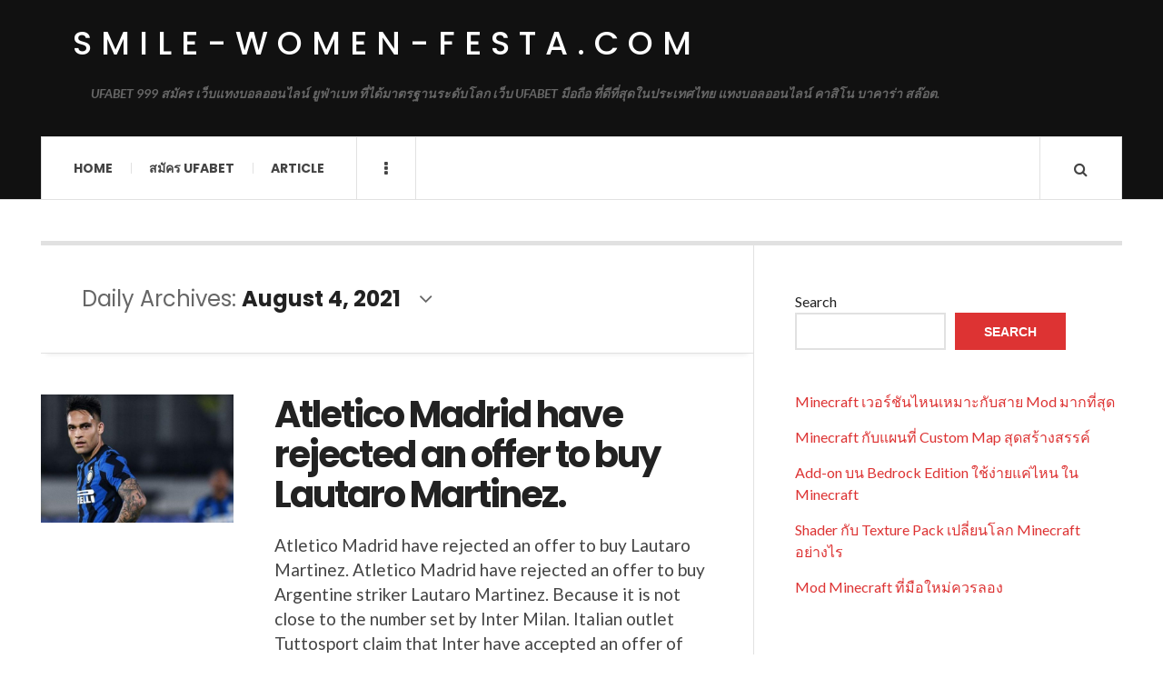

--- FILE ---
content_type: text/html; charset=UTF-8
request_url: https://smile-women-festa.com/2021/08/04/
body_size: 11501
content:

<!DOCTYPE html>
<html lang="en-US">
<head>
	<meta charset="UTF-8" />
	<meta name="viewport" content="width=device-width, initial-scale=1" />
    <link rel="pingback" href="https://smile-women-festa.com/xmlrpc.php" />
    <meta name='robots' content='noindex, follow' />

	<!-- This site is optimized with the Yoast SEO plugin v25.5 - https://yoast.com/wordpress/plugins/seo/ -->
	<title>August 4, 2021 - smile-women-festa.com</title>
	<meta property="og:locale" content="en_US" />
	<meta property="og:type" content="website" />
	<meta property="og:title" content="August 4, 2021 - smile-women-festa.com" />
	<meta property="og:url" content="https://smile-women-festa.com/2021/08/04/" />
	<meta property="og:site_name" content="smile-women-festa.com" />
	<meta name="twitter:card" content="summary_large_image" />
	<script type="application/ld+json" class="yoast-schema-graph">{"@context":"https://schema.org","@graph":[{"@type":"CollectionPage","@id":"https://smile-women-festa.com/2021/08/04/","url":"https://smile-women-festa.com/2021/08/04/","name":"August 4, 2021 - smile-women-festa.com","isPartOf":{"@id":"https://smile-women-festa.com/#website"},"primaryImageOfPage":{"@id":"https://smile-women-festa.com/2021/08/04/#primaryimage"},"image":{"@id":"https://smile-women-festa.com/2021/08/04/#primaryimage"},"thumbnailUrl":"https://smile-women-festa.com/wp-content/uploads/2021/08/medium_2021-05-15-29563677d8.jpg","breadcrumb":{"@id":"https://smile-women-festa.com/2021/08/04/#breadcrumb"},"inLanguage":"en-US"},{"@type":"ImageObject","inLanguage":"en-US","@id":"https://smile-women-festa.com/2021/08/04/#primaryimage","url":"https://smile-women-festa.com/wp-content/uploads/2021/08/medium_2021-05-15-29563677d8.jpg","contentUrl":"https://smile-women-festa.com/wp-content/uploads/2021/08/medium_2021-05-15-29563677d8.jpg","width":700,"height":450,"caption":"Atletico Madrid have rejected an offer to buy Lautaro Martinez."},{"@type":"BreadcrumbList","@id":"https://smile-women-festa.com/2021/08/04/#breadcrumb","itemListElement":[{"@type":"ListItem","position":1,"name":"Home","item":"https://smile-women-festa.com/"},{"@type":"ListItem","position":2,"name":"Archives for August 4, 2021"}]},{"@type":"WebSite","@id":"https://smile-women-festa.com/#website","url":"https://smile-women-festa.com/","name":"smile-women-festa.com","description":"UFABET 999 สมัคร เว็บแทงบอลออนไลน์ ยูฟ่าเบท ที่ได้มาตรฐานระดับโลก เว็บ UFABET มือถือ ที่ดีที่สุดในประเทศไทย แทงบอลออนไลน์ คาสิโน บาคาร่า สล๊อต.","potentialAction":[{"@type":"SearchAction","target":{"@type":"EntryPoint","urlTemplate":"https://smile-women-festa.com/?s={search_term_string}"},"query-input":{"@type":"PropertyValueSpecification","valueRequired":true,"valueName":"search_term_string"}}],"inLanguage":"en-US"}]}</script>
	<!-- / Yoast SEO plugin. -->


<link rel='dns-prefetch' href='//fonts.googleapis.com' />
<link rel="alternate" type="application/rss+xml" title="smile-women-festa.com &raquo; Feed" href="https://smile-women-festa.com/feed/" />
<link rel="alternate" type="application/rss+xml" title="smile-women-festa.com &raquo; Comments Feed" href="https://smile-women-festa.com/comments/feed/" />
<style id='wp-img-auto-sizes-contain-inline-css' type='text/css'>
img:is([sizes=auto i],[sizes^="auto," i]){contain-intrinsic-size:3000px 1500px}
/*# sourceURL=wp-img-auto-sizes-contain-inline-css */
</style>
<link rel='stylesheet' id='litespeed-cache-dummy-css' href='https://smile-women-festa.com/wp-content/plugins/litespeed-cache/assets/css/litespeed-dummy.css?ver=6.9' type='text/css' media='all' />
<style id='wp-emoji-styles-inline-css' type='text/css'>

	img.wp-smiley, img.emoji {
		display: inline !important;
		border: none !important;
		box-shadow: none !important;
		height: 1em !important;
		width: 1em !important;
		margin: 0 0.07em !important;
		vertical-align: -0.1em !important;
		background: none !important;
		padding: 0 !important;
	}
/*# sourceURL=wp-emoji-styles-inline-css */
</style>
<link rel='stylesheet' id='wp-block-library-css' href='https://smile-women-festa.com/wp-includes/css/dist/block-library/style.min.css?ver=6.9' type='text/css' media='all' />
<style id='wp-block-latest-comments-inline-css' type='text/css'>
ol.wp-block-latest-comments{box-sizing:border-box;margin-left:0}:where(.wp-block-latest-comments:not([style*=line-height] .wp-block-latest-comments__comment)){line-height:1.1}:where(.wp-block-latest-comments:not([style*=line-height] .wp-block-latest-comments__comment-excerpt p)){line-height:1.8}.has-dates :where(.wp-block-latest-comments:not([style*=line-height])),.has-excerpts :where(.wp-block-latest-comments:not([style*=line-height])){line-height:1.5}.wp-block-latest-comments .wp-block-latest-comments{padding-left:0}.wp-block-latest-comments__comment{list-style:none;margin-bottom:1em}.has-avatars .wp-block-latest-comments__comment{list-style:none;min-height:2.25em}.has-avatars .wp-block-latest-comments__comment .wp-block-latest-comments__comment-excerpt,.has-avatars .wp-block-latest-comments__comment .wp-block-latest-comments__comment-meta{margin-left:3.25em}.wp-block-latest-comments__comment-excerpt p{font-size:.875em;margin:.36em 0 1.4em}.wp-block-latest-comments__comment-date{display:block;font-size:.75em}.wp-block-latest-comments .avatar,.wp-block-latest-comments__comment-avatar{border-radius:1.5em;display:block;float:left;height:2.5em;margin-right:.75em;width:2.5em}.wp-block-latest-comments[class*=-font-size] a,.wp-block-latest-comments[style*=font-size] a{font-size:inherit}
/*# sourceURL=https://smile-women-festa.com/wp-includes/blocks/latest-comments/style.min.css */
</style>
<style id='wp-block-latest-posts-inline-css' type='text/css'>
.wp-block-latest-posts{box-sizing:border-box}.wp-block-latest-posts.alignleft{margin-right:2em}.wp-block-latest-posts.alignright{margin-left:2em}.wp-block-latest-posts.wp-block-latest-posts__list{list-style:none}.wp-block-latest-posts.wp-block-latest-posts__list li{clear:both;overflow-wrap:break-word}.wp-block-latest-posts.is-grid{display:flex;flex-wrap:wrap}.wp-block-latest-posts.is-grid li{margin:0 1.25em 1.25em 0;width:100%}@media (min-width:600px){.wp-block-latest-posts.columns-2 li{width:calc(50% - .625em)}.wp-block-latest-posts.columns-2 li:nth-child(2n){margin-right:0}.wp-block-latest-posts.columns-3 li{width:calc(33.33333% - .83333em)}.wp-block-latest-posts.columns-3 li:nth-child(3n){margin-right:0}.wp-block-latest-posts.columns-4 li{width:calc(25% - .9375em)}.wp-block-latest-posts.columns-4 li:nth-child(4n){margin-right:0}.wp-block-latest-posts.columns-5 li{width:calc(20% - 1em)}.wp-block-latest-posts.columns-5 li:nth-child(5n){margin-right:0}.wp-block-latest-posts.columns-6 li{width:calc(16.66667% - 1.04167em)}.wp-block-latest-posts.columns-6 li:nth-child(6n){margin-right:0}}:root :where(.wp-block-latest-posts.is-grid){padding:0}:root :where(.wp-block-latest-posts.wp-block-latest-posts__list){padding-left:0}.wp-block-latest-posts__post-author,.wp-block-latest-posts__post-date{display:block;font-size:.8125em}.wp-block-latest-posts__post-excerpt,.wp-block-latest-posts__post-full-content{margin-bottom:1em;margin-top:.5em}.wp-block-latest-posts__featured-image a{display:inline-block}.wp-block-latest-posts__featured-image img{height:auto;max-width:100%;width:auto}.wp-block-latest-posts__featured-image.alignleft{float:left;margin-right:1em}.wp-block-latest-posts__featured-image.alignright{float:right;margin-left:1em}.wp-block-latest-posts__featured-image.aligncenter{margin-bottom:1em;text-align:center}
/*# sourceURL=https://smile-women-festa.com/wp-includes/blocks/latest-posts/style.min.css */
</style>
<style id='wp-block-search-inline-css' type='text/css'>
.wp-block-search__button{margin-left:10px;word-break:normal}.wp-block-search__button.has-icon{line-height:0}.wp-block-search__button svg{height:1.25em;min-height:24px;min-width:24px;width:1.25em;fill:currentColor;vertical-align:text-bottom}:where(.wp-block-search__button){border:1px solid #ccc;padding:6px 10px}.wp-block-search__inside-wrapper{display:flex;flex:auto;flex-wrap:nowrap;max-width:100%}.wp-block-search__label{width:100%}.wp-block-search.wp-block-search__button-only .wp-block-search__button{box-sizing:border-box;display:flex;flex-shrink:0;justify-content:center;margin-left:0;max-width:100%}.wp-block-search.wp-block-search__button-only .wp-block-search__inside-wrapper{min-width:0!important;transition-property:width}.wp-block-search.wp-block-search__button-only .wp-block-search__input{flex-basis:100%;transition-duration:.3s}.wp-block-search.wp-block-search__button-only.wp-block-search__searchfield-hidden,.wp-block-search.wp-block-search__button-only.wp-block-search__searchfield-hidden .wp-block-search__inside-wrapper{overflow:hidden}.wp-block-search.wp-block-search__button-only.wp-block-search__searchfield-hidden .wp-block-search__input{border-left-width:0!important;border-right-width:0!important;flex-basis:0;flex-grow:0;margin:0;min-width:0!important;padding-left:0!important;padding-right:0!important;width:0!important}:where(.wp-block-search__input){appearance:none;border:1px solid #949494;flex-grow:1;font-family:inherit;font-size:inherit;font-style:inherit;font-weight:inherit;letter-spacing:inherit;line-height:inherit;margin-left:0;margin-right:0;min-width:3rem;padding:8px;text-decoration:unset!important;text-transform:inherit}:where(.wp-block-search__button-inside .wp-block-search__inside-wrapper){background-color:#fff;border:1px solid #949494;box-sizing:border-box;padding:4px}:where(.wp-block-search__button-inside .wp-block-search__inside-wrapper) .wp-block-search__input{border:none;border-radius:0;padding:0 4px}:where(.wp-block-search__button-inside .wp-block-search__inside-wrapper) .wp-block-search__input:focus{outline:none}:where(.wp-block-search__button-inside .wp-block-search__inside-wrapper) :where(.wp-block-search__button){padding:4px 8px}.wp-block-search.aligncenter .wp-block-search__inside-wrapper{margin:auto}.wp-block[data-align=right] .wp-block-search.wp-block-search__button-only .wp-block-search__inside-wrapper{float:right}
/*# sourceURL=https://smile-women-festa.com/wp-includes/blocks/search/style.min.css */
</style>
<style id='wp-block-tag-cloud-inline-css' type='text/css'>
.wp-block-tag-cloud{box-sizing:border-box}.wp-block-tag-cloud.aligncenter{justify-content:center;text-align:center}.wp-block-tag-cloud a{display:inline-block;margin-right:5px}.wp-block-tag-cloud span{display:inline-block;margin-left:5px;text-decoration:none}:root :where(.wp-block-tag-cloud.is-style-outline){display:flex;flex-wrap:wrap;gap:1ch}:root :where(.wp-block-tag-cloud.is-style-outline a){border:1px solid;font-size:unset!important;margin-right:0;padding:1ch 2ch;text-decoration:none!important}
/*# sourceURL=https://smile-women-festa.com/wp-includes/blocks/tag-cloud/style.min.css */
</style>
<style id='wp-block-group-inline-css' type='text/css'>
.wp-block-group{box-sizing:border-box}:where(.wp-block-group.wp-block-group-is-layout-constrained){position:relative}
/*# sourceURL=https://smile-women-festa.com/wp-includes/blocks/group/style.min.css */
</style>
<style id='wp-block-paragraph-inline-css' type='text/css'>
.is-small-text{font-size:.875em}.is-regular-text{font-size:1em}.is-large-text{font-size:2.25em}.is-larger-text{font-size:3em}.has-drop-cap:not(:focus):first-letter{float:left;font-size:8.4em;font-style:normal;font-weight:100;line-height:.68;margin:.05em .1em 0 0;text-transform:uppercase}body.rtl .has-drop-cap:not(:focus):first-letter{float:none;margin-left:.1em}p.has-drop-cap.has-background{overflow:hidden}:root :where(p.has-background){padding:1.25em 2.375em}:where(p.has-text-color:not(.has-link-color)) a{color:inherit}p.has-text-align-left[style*="writing-mode:vertical-lr"],p.has-text-align-right[style*="writing-mode:vertical-rl"]{rotate:180deg}
/*# sourceURL=https://smile-women-festa.com/wp-includes/blocks/paragraph/style.min.css */
</style>
<style id='global-styles-inline-css' type='text/css'>
:root{--wp--preset--aspect-ratio--square: 1;--wp--preset--aspect-ratio--4-3: 4/3;--wp--preset--aspect-ratio--3-4: 3/4;--wp--preset--aspect-ratio--3-2: 3/2;--wp--preset--aspect-ratio--2-3: 2/3;--wp--preset--aspect-ratio--16-9: 16/9;--wp--preset--aspect-ratio--9-16: 9/16;--wp--preset--color--black: #000000;--wp--preset--color--cyan-bluish-gray: #abb8c3;--wp--preset--color--white: #ffffff;--wp--preset--color--pale-pink: #f78da7;--wp--preset--color--vivid-red: #cf2e2e;--wp--preset--color--luminous-vivid-orange: #ff6900;--wp--preset--color--luminous-vivid-amber: #fcb900;--wp--preset--color--light-green-cyan: #7bdcb5;--wp--preset--color--vivid-green-cyan: #00d084;--wp--preset--color--pale-cyan-blue: #8ed1fc;--wp--preset--color--vivid-cyan-blue: #0693e3;--wp--preset--color--vivid-purple: #9b51e0;--wp--preset--gradient--vivid-cyan-blue-to-vivid-purple: linear-gradient(135deg,rgb(6,147,227) 0%,rgb(155,81,224) 100%);--wp--preset--gradient--light-green-cyan-to-vivid-green-cyan: linear-gradient(135deg,rgb(122,220,180) 0%,rgb(0,208,130) 100%);--wp--preset--gradient--luminous-vivid-amber-to-luminous-vivid-orange: linear-gradient(135deg,rgb(252,185,0) 0%,rgb(255,105,0) 100%);--wp--preset--gradient--luminous-vivid-orange-to-vivid-red: linear-gradient(135deg,rgb(255,105,0) 0%,rgb(207,46,46) 100%);--wp--preset--gradient--very-light-gray-to-cyan-bluish-gray: linear-gradient(135deg,rgb(238,238,238) 0%,rgb(169,184,195) 100%);--wp--preset--gradient--cool-to-warm-spectrum: linear-gradient(135deg,rgb(74,234,220) 0%,rgb(151,120,209) 20%,rgb(207,42,186) 40%,rgb(238,44,130) 60%,rgb(251,105,98) 80%,rgb(254,248,76) 100%);--wp--preset--gradient--blush-light-purple: linear-gradient(135deg,rgb(255,206,236) 0%,rgb(152,150,240) 100%);--wp--preset--gradient--blush-bordeaux: linear-gradient(135deg,rgb(254,205,165) 0%,rgb(254,45,45) 50%,rgb(107,0,62) 100%);--wp--preset--gradient--luminous-dusk: linear-gradient(135deg,rgb(255,203,112) 0%,rgb(199,81,192) 50%,rgb(65,88,208) 100%);--wp--preset--gradient--pale-ocean: linear-gradient(135deg,rgb(255,245,203) 0%,rgb(182,227,212) 50%,rgb(51,167,181) 100%);--wp--preset--gradient--electric-grass: linear-gradient(135deg,rgb(202,248,128) 0%,rgb(113,206,126) 100%);--wp--preset--gradient--midnight: linear-gradient(135deg,rgb(2,3,129) 0%,rgb(40,116,252) 100%);--wp--preset--font-size--small: 13px;--wp--preset--font-size--medium: 20px;--wp--preset--font-size--large: 36px;--wp--preset--font-size--x-large: 42px;--wp--preset--spacing--20: 0.44rem;--wp--preset--spacing--30: 0.67rem;--wp--preset--spacing--40: 1rem;--wp--preset--spacing--50: 1.5rem;--wp--preset--spacing--60: 2.25rem;--wp--preset--spacing--70: 3.38rem;--wp--preset--spacing--80: 5.06rem;--wp--preset--shadow--natural: 6px 6px 9px rgba(0, 0, 0, 0.2);--wp--preset--shadow--deep: 12px 12px 50px rgba(0, 0, 0, 0.4);--wp--preset--shadow--sharp: 6px 6px 0px rgba(0, 0, 0, 0.2);--wp--preset--shadow--outlined: 6px 6px 0px -3px rgb(255, 255, 255), 6px 6px rgb(0, 0, 0);--wp--preset--shadow--crisp: 6px 6px 0px rgb(0, 0, 0);}:where(.is-layout-flex){gap: 0.5em;}:where(.is-layout-grid){gap: 0.5em;}body .is-layout-flex{display: flex;}.is-layout-flex{flex-wrap: wrap;align-items: center;}.is-layout-flex > :is(*, div){margin: 0;}body .is-layout-grid{display: grid;}.is-layout-grid > :is(*, div){margin: 0;}:where(.wp-block-columns.is-layout-flex){gap: 2em;}:where(.wp-block-columns.is-layout-grid){gap: 2em;}:where(.wp-block-post-template.is-layout-flex){gap: 1.25em;}:where(.wp-block-post-template.is-layout-grid){gap: 1.25em;}.has-black-color{color: var(--wp--preset--color--black) !important;}.has-cyan-bluish-gray-color{color: var(--wp--preset--color--cyan-bluish-gray) !important;}.has-white-color{color: var(--wp--preset--color--white) !important;}.has-pale-pink-color{color: var(--wp--preset--color--pale-pink) !important;}.has-vivid-red-color{color: var(--wp--preset--color--vivid-red) !important;}.has-luminous-vivid-orange-color{color: var(--wp--preset--color--luminous-vivid-orange) !important;}.has-luminous-vivid-amber-color{color: var(--wp--preset--color--luminous-vivid-amber) !important;}.has-light-green-cyan-color{color: var(--wp--preset--color--light-green-cyan) !important;}.has-vivid-green-cyan-color{color: var(--wp--preset--color--vivid-green-cyan) !important;}.has-pale-cyan-blue-color{color: var(--wp--preset--color--pale-cyan-blue) !important;}.has-vivid-cyan-blue-color{color: var(--wp--preset--color--vivid-cyan-blue) !important;}.has-vivid-purple-color{color: var(--wp--preset--color--vivid-purple) !important;}.has-black-background-color{background-color: var(--wp--preset--color--black) !important;}.has-cyan-bluish-gray-background-color{background-color: var(--wp--preset--color--cyan-bluish-gray) !important;}.has-white-background-color{background-color: var(--wp--preset--color--white) !important;}.has-pale-pink-background-color{background-color: var(--wp--preset--color--pale-pink) !important;}.has-vivid-red-background-color{background-color: var(--wp--preset--color--vivid-red) !important;}.has-luminous-vivid-orange-background-color{background-color: var(--wp--preset--color--luminous-vivid-orange) !important;}.has-luminous-vivid-amber-background-color{background-color: var(--wp--preset--color--luminous-vivid-amber) !important;}.has-light-green-cyan-background-color{background-color: var(--wp--preset--color--light-green-cyan) !important;}.has-vivid-green-cyan-background-color{background-color: var(--wp--preset--color--vivid-green-cyan) !important;}.has-pale-cyan-blue-background-color{background-color: var(--wp--preset--color--pale-cyan-blue) !important;}.has-vivid-cyan-blue-background-color{background-color: var(--wp--preset--color--vivid-cyan-blue) !important;}.has-vivid-purple-background-color{background-color: var(--wp--preset--color--vivid-purple) !important;}.has-black-border-color{border-color: var(--wp--preset--color--black) !important;}.has-cyan-bluish-gray-border-color{border-color: var(--wp--preset--color--cyan-bluish-gray) !important;}.has-white-border-color{border-color: var(--wp--preset--color--white) !important;}.has-pale-pink-border-color{border-color: var(--wp--preset--color--pale-pink) !important;}.has-vivid-red-border-color{border-color: var(--wp--preset--color--vivid-red) !important;}.has-luminous-vivid-orange-border-color{border-color: var(--wp--preset--color--luminous-vivid-orange) !important;}.has-luminous-vivid-amber-border-color{border-color: var(--wp--preset--color--luminous-vivid-amber) !important;}.has-light-green-cyan-border-color{border-color: var(--wp--preset--color--light-green-cyan) !important;}.has-vivid-green-cyan-border-color{border-color: var(--wp--preset--color--vivid-green-cyan) !important;}.has-pale-cyan-blue-border-color{border-color: var(--wp--preset--color--pale-cyan-blue) !important;}.has-vivid-cyan-blue-border-color{border-color: var(--wp--preset--color--vivid-cyan-blue) !important;}.has-vivid-purple-border-color{border-color: var(--wp--preset--color--vivid-purple) !important;}.has-vivid-cyan-blue-to-vivid-purple-gradient-background{background: var(--wp--preset--gradient--vivid-cyan-blue-to-vivid-purple) !important;}.has-light-green-cyan-to-vivid-green-cyan-gradient-background{background: var(--wp--preset--gradient--light-green-cyan-to-vivid-green-cyan) !important;}.has-luminous-vivid-amber-to-luminous-vivid-orange-gradient-background{background: var(--wp--preset--gradient--luminous-vivid-amber-to-luminous-vivid-orange) !important;}.has-luminous-vivid-orange-to-vivid-red-gradient-background{background: var(--wp--preset--gradient--luminous-vivid-orange-to-vivid-red) !important;}.has-very-light-gray-to-cyan-bluish-gray-gradient-background{background: var(--wp--preset--gradient--very-light-gray-to-cyan-bluish-gray) !important;}.has-cool-to-warm-spectrum-gradient-background{background: var(--wp--preset--gradient--cool-to-warm-spectrum) !important;}.has-blush-light-purple-gradient-background{background: var(--wp--preset--gradient--blush-light-purple) !important;}.has-blush-bordeaux-gradient-background{background: var(--wp--preset--gradient--blush-bordeaux) !important;}.has-luminous-dusk-gradient-background{background: var(--wp--preset--gradient--luminous-dusk) !important;}.has-pale-ocean-gradient-background{background: var(--wp--preset--gradient--pale-ocean) !important;}.has-electric-grass-gradient-background{background: var(--wp--preset--gradient--electric-grass) !important;}.has-midnight-gradient-background{background: var(--wp--preset--gradient--midnight) !important;}.has-small-font-size{font-size: var(--wp--preset--font-size--small) !important;}.has-medium-font-size{font-size: var(--wp--preset--font-size--medium) !important;}.has-large-font-size{font-size: var(--wp--preset--font-size--large) !important;}.has-x-large-font-size{font-size: var(--wp--preset--font-size--x-large) !important;}
/*# sourceURL=global-styles-inline-css */
</style>

<style id='classic-theme-styles-inline-css' type='text/css'>
/*! This file is auto-generated */
.wp-block-button__link{color:#fff;background-color:#32373c;border-radius:9999px;box-shadow:none;text-decoration:none;padding:calc(.667em + 2px) calc(1.333em + 2px);font-size:1.125em}.wp-block-file__button{background:#32373c;color:#fff;text-decoration:none}
/*# sourceURL=/wp-includes/css/classic-themes.min.css */
</style>
<link rel='stylesheet' id='ac_style-css' href='https://smile-women-festa.com/wp-content/themes/justwrite/style.css?ver=2.0.3.6' type='text/css' media='all' />
<link rel='stylesheet' id='ac_icons-css' href='https://smile-women-festa.com/wp-content/themes/justwrite/assets/icons/css/font-awesome.min.css?ver=4.7.0' type='text/css' media='all' />
<link rel='stylesheet' id='ac_webfonts_style5-css' href='//fonts.googleapis.com/css?family=Poppins%3A400%2C500%2C700%7CLato%3A400%2C700%2C900%2C400italic%2C700italic' type='text/css' media='all' />
<link rel='stylesheet' id='ac_webfonts_selected-style5-css' href='https://smile-women-festa.com/wp-content/themes/justwrite/assets/css/font-style5.css' type='text/css' media='all' />
<script type="text/javascript" src="https://smile-women-festa.com/wp-includes/js/jquery/jquery.min.js?ver=3.7.1" id="jquery-core-js"></script>
<script type="text/javascript" src="https://smile-women-festa.com/wp-includes/js/jquery/jquery-migrate.min.js?ver=3.4.1" id="jquery-migrate-js"></script>
<script type="text/javascript" src="https://smile-women-festa.com/wp-content/themes/justwrite/assets/js/html5.js?ver=3.7.0" id="ac_js_html5-js"></script>
<link rel="https://api.w.org/" href="https://smile-women-festa.com/wp-json/" /><link rel="EditURI" type="application/rsd+xml" title="RSD" href="https://smile-women-festa.com/xmlrpc.php?rsd" />
<meta name="generator" content="WordPress 6.9" />
      <!-- Customizer - Saved Styles-->
      <style type="text/css">
						
			</style><!-- END Customizer - Saved Styles -->
	</head>

<body class="archive date wp-theme-justwrite">

<header id="main-header" class="header-wrap">

<div class="wrap">

	<div class="top logo-text clearfix">
    
    	<div class="logo logo-text">
        	<a href="https://smile-women-festa.com" title="smile-women-festa.com" class="logo-contents logo-text">smile-women-festa.com</a>
                        <h2 class="description">UFABET 999 สมัคร เว็บแทงบอลออนไลน์ ยูฟ่าเบท ที่ได้มาตรฐานระดับโลก เว็บ UFABET มือถือ ที่ดีที่สุดในประเทศไทย แทงบอลออนไลน์ คาสิโน บาคาร่า สล๊อต.</h2>
                    </div><!-- END .logo -->
        
                
    </div><!-- END .top -->
    
    
    <nav class="menu-wrap" role="navigation">
		<ul class="menu-main mobile-menu superfish"><li id="menu-item-11" class="menu-item menu-item-type-custom menu-item-object-custom menu-item-home menu-item-11"><a href="https://smile-women-festa.com">Home</a></li>
<li id="menu-item-12" class="menu-item menu-item-type-custom menu-item-object-custom menu-item-12"><a href="https://ufabet999.com">สมัคร ufabet</a></li>
<li id="menu-item-14" class="menu-item menu-item-type-taxonomy menu-item-object-category menu-item-14"><a href="https://smile-women-festa.com/category/article/">Article</a></li>
</ul>        
        <a href="#" class="mobile-menu-button"><i class="fa fa-navicon"></i> </a>
                        <a href="#" class="browse-more" id="browse-more"><i class="fa fa-ellipsis-v"></i> </a>
                        <a href="#" class="search-button"><i class="fa fa-search"></i> </a>
        <ul class="header-social-icons clearfix"><li><a href="https://smile-women-festa.com/feed/" class="social-btn right rss"><i class="fa fa-rss"></i> </a></li></ul><!-- END .header-social-icons -->        
        
        
        <div class="search-wrap nobs">
        	<form role="search" id="header-search" method="get" class="search-form" action="https://smile-women-festa.com/">
            	<input type="submit" class="search-submit" value="Search" />
            	<div class="field-wrap">
					<input type="search" class="search-field" placeholder="type your keywords ..." value="" name="s" title="Search for:" />
				</div>
			</form>
        </div><!-- END .search-wrap -->
        
    </nav><!-- END .menu-wrap -->
    
        
</div><!-- END .wrap -->
</header><!-- END .header-wrap -->


<div class="wrap" id="content-wrap">


<section class="container main-section clearfix">
	
    
<section class="mini-sidebar">
		<header class="browse-by-wrap clearfix">
    	<h2 class="browse-by-title">Browse By</h2>
        <a href="#" class="close-browse-by"><i class="fa fa-times"></i></a>
    </header><!-- END .browse-by -->
    
        
             
	<aside class="side-box">
		<h3 class="sidebar-heading">Archives</h3>
		<nav class="sb-content clearfix">
			<ul class="normal-list">
					<li><a href='https://smile-women-festa.com/2026/01/'>January 2026</a></li>
	<li><a href='https://smile-women-festa.com/2025/12/'>December 2025</a></li>
	<li><a href='https://smile-women-festa.com/2025/11/'>November 2025</a></li>
	<li><a href='https://smile-women-festa.com/2025/10/'>October 2025</a></li>
	<li><a href='https://smile-women-festa.com/2025/09/'>September 2025</a></li>
	<li><a href='https://smile-women-festa.com/2025/08/'>August 2025</a></li>
	<li><a href='https://smile-women-festa.com/2025/07/'>July 2025</a></li>
	<li><a href='https://smile-women-festa.com/2025/05/'>May 2025</a></li>
	<li><a href='https://smile-women-festa.com/2025/03/'>March 2025</a></li>
	<li><a href='https://smile-women-festa.com/2025/01/'>January 2025</a></li>
	<li><a href='https://smile-women-festa.com/2024/12/'>December 2024</a></li>
	<li><a href='https://smile-women-festa.com/2024/11/'>November 2024</a></li>
			</ul>
		</nav><!-- END .sb-content -->
	</aside><!-- END .sidebox -->
    
    <div class="side-box larger">
    		<h3 class="sidebar-heading">Calendar</h3>
            <div class="sb-content clearfix">
            	<table id="wp-calendar" class="wp-calendar-table">
	<caption>August 2021</caption>
	<thead>
	<tr>
		<th scope="col" aria-label="Monday">M</th>
		<th scope="col" aria-label="Tuesday">T</th>
		<th scope="col" aria-label="Wednesday">W</th>
		<th scope="col" aria-label="Thursday">T</th>
		<th scope="col" aria-label="Friday">F</th>
		<th scope="col" aria-label="Saturday">S</th>
		<th scope="col" aria-label="Sunday">S</th>
	</tr>
	</thead>
	<tbody>
	<tr>
		<td colspan="6" class="pad">&nbsp;</td><td>1</td>
	</tr>
	<tr>
		<td>2</td><td><a href="https://smile-women-festa.com/2021/08/03/" aria-label="Posts published on August 3, 2021">3</a></td><td><a href="https://smile-women-festa.com/2021/08/04/" aria-label="Posts published on August 4, 2021">4</a></td><td><a href="https://smile-women-festa.com/2021/08/05/" aria-label="Posts published on August 5, 2021">5</a></td><td><a href="https://smile-women-festa.com/2021/08/06/" aria-label="Posts published on August 6, 2021">6</a></td><td><a href="https://smile-women-festa.com/2021/08/07/" aria-label="Posts published on August 7, 2021">7</a></td><td><a href="https://smile-women-festa.com/2021/08/08/" aria-label="Posts published on August 8, 2021">8</a></td>
	</tr>
	<tr>
		<td><a href="https://smile-women-festa.com/2021/08/09/" aria-label="Posts published on August 9, 2021">9</a></td><td><a href="https://smile-women-festa.com/2021/08/10/" aria-label="Posts published on August 10, 2021">10</a></td><td><a href="https://smile-women-festa.com/2021/08/11/" aria-label="Posts published on August 11, 2021">11</a></td><td><a href="https://smile-women-festa.com/2021/08/12/" aria-label="Posts published on August 12, 2021">12</a></td><td><a href="https://smile-women-festa.com/2021/08/13/" aria-label="Posts published on August 13, 2021">13</a></td><td><a href="https://smile-women-festa.com/2021/08/14/" aria-label="Posts published on August 14, 2021">14</a></td><td><a href="https://smile-women-festa.com/2021/08/15/" aria-label="Posts published on August 15, 2021">15</a></td>
	</tr>
	<tr>
		<td><a href="https://smile-women-festa.com/2021/08/16/" aria-label="Posts published on August 16, 2021">16</a></td><td><a href="https://smile-women-festa.com/2021/08/17/" aria-label="Posts published on August 17, 2021">17</a></td><td><a href="https://smile-women-festa.com/2021/08/18/" aria-label="Posts published on August 18, 2021">18</a></td><td><a href="https://smile-women-festa.com/2021/08/19/" aria-label="Posts published on August 19, 2021">19</a></td><td><a href="https://smile-women-festa.com/2021/08/20/" aria-label="Posts published on August 20, 2021">20</a></td><td><a href="https://smile-women-festa.com/2021/08/21/" aria-label="Posts published on August 21, 2021">21</a></td><td>22</td>
	</tr>
	<tr>
		<td>23</td><td>24</td><td>25</td><td>26</td><td>27</td><td>28</td><td>29</td>
	</tr>
	<tr>
		<td>30</td><td>31</td>
		<td class="pad" colspan="5">&nbsp;</td>
	</tr>
	</tbody>
	</table><nav aria-label="Previous and next months" class="wp-calendar-nav">
		<span class="wp-calendar-nav-prev">&nbsp;</span>
		<span class="pad">&nbsp;</span>
		<span class="wp-calendar-nav-next"><a href="https://smile-women-festa.com/2021/09/">Sep &raquo;</a></span>
	</nav>		</div><!-- END .sb-content -->
	</div><!-- END .sidebox -->
    
    <div class="wrap-over-1600">
    	<!-- 
        	 If you want to add something in this sidebar please place your code bellow. 
        	 It will show up only when your screen resolution is above 1600 pixels.	
		-->
		
                
    </div><!-- END .wrap-over-1600 -->
    </section><!-- END .mini-sidebar -->

<div class="mini-sidebar-bg"></div>
    
    <div class="wrap-template-1 clearfix">
    
    <section class="content-wrap with-title" role="main">
    	    
    	<header class="main-page-title">
        	<h1 class="page-title">
            Daily Archives: <span>August 4, 2021</span><i class="fa fa-angle-down"></i> 			</h1>
        </header>
    
    	<div class="posts-wrap clearfix">
        
        
<article id="post-37" class="post-template-1 clearfix post-37 post type-post status-publish format-standard has-post-thumbnail hentry category-sportnews-and-football tag-arsenal tag-atletico-madrid tag-atletico-madrid-have-rejected-an-offer-to-buy-lautaro-martinez tag-barcelona tag-betting tag-chelsea tag-euro2020 tag-football tag-liverpool tag-manchester-city tag-manchester-united tag-news tag-olympics tag-olympics-2021 tag-premier-league tag-real-madrid tag-soccer tag-sportnews tag-sportonline">
		<figure class="post-thumbnail">
    	<img width="600" height="400" src="https://smile-women-festa.com/wp-content/uploads/2021/08/medium_2021-05-15-29563677d8-600x400.jpg" class="attachment-ac-post-thumbnail size-ac-post-thumbnail wp-post-image" alt="Atletico Madrid have rejected an offer to buy Lautaro Martinez." decoding="async" fetchpriority="high" srcset="https://smile-women-festa.com/wp-content/uploads/2021/08/medium_2021-05-15-29563677d8-600x400.jpg 600w, https://smile-women-festa.com/wp-content/uploads/2021/08/medium_2021-05-15-29563677d8-210x140.jpg 210w" sizes="(max-width: 600px) 100vw, 600px" />	</figure>
    	<div class="post-content">
    	<h2 class="title"><a href="https://smile-women-festa.com/sportnews-and-football/atletico-madrid-have-rejected-an-offer-to-buy-lautaro-martinez/" rel="bookmark">Atletico Madrid have rejected an offer to buy Lautaro Martinez.</a></h2>		<p>Atletico Madrid have rejected an offer to buy Lautaro Martinez. Atletico Madrid have rejected an offer to buy Argentine striker Lautaro Martinez. Because it is not close to the number set by Inter Milan. Italian outlet Tuttosport claim that Inter have accepted an offer of €50</p>
        <footer class="details">
        	<span class="post-small-button left p-read-more" id="share-37-rm">
            	<a href="https://smile-women-festa.com/sportnews-and-football/atletico-madrid-have-rejected-an-offer-to-buy-lautaro-martinez/" rel="nofollow" title="Read More..."><i class="fa fa-ellipsis-h fa-lg"></i></a>
			</span>
                        <time class="detail left index-post-date" datetime="2021-08-04">Aug 04, 2021</time>
			<span class="detail left index-post-author"><em>by</em> <a href="https://smile-women-festa.com/author/admin/" title="Posts by admin" rel="author">admin</a></span>
			<span class="detail left index-post-category"><em>in</em> <a href="https://smile-women-festa.com/category/sportnews-and-football/" title="View all posts in Sportnews and Football" >Sportnews and Football</a> </span>		</footer><!-- END .details -->
	</div><!-- END .post-content -->
</article><!-- END #post-37 .post-template-1 -->
        
        </div><!-- END .posts-wrap -->
        
                
    </section><!-- END .content-wrap -->
    
    
<section class="sidebar clearfix">
	<aside id="block-2" class="side-box clearfix widget widget_block widget_search"><div class="sb-content clearfix"><form role="search" method="get" action="https://smile-women-festa.com/" class="wp-block-search__button-outside wp-block-search__text-button wp-block-search"    ><label class="wp-block-search__label" for="wp-block-search__input-1" >Search</label><div class="wp-block-search__inside-wrapper" ><input class="wp-block-search__input" id="wp-block-search__input-1" placeholder="" value="" type="search" name="s" required /><button aria-label="Search" class="wp-block-search__button wp-element-button" type="submit" >Search</button></div></form></div></aside><!-- END .sidebox .widget --><aside id="block-3" class="side-box clearfix widget widget_block"><div class="sb-content clearfix">
<div class="wp-block-group"><div class="wp-block-group__inner-container is-layout-flow wp-block-group-is-layout-flow"><ul class="wp-block-latest-posts__list wp-block-latest-posts"><li><a class="wp-block-latest-posts__post-title" href="https://smile-women-festa.com/sport-game/minecraft-%e0%b9%80%e0%b8%a7%e0%b8%ad%e0%b8%a3%e0%b9%8c%e0%b8%8a%e0%b8%b1%e0%b8%99%e0%b9%84%e0%b8%ab%e0%b8%99%e0%b9%80%e0%b8%ab%e0%b8%a1%e0%b8%b2%e0%b8%b0%e0%b8%81%e0%b8%b1%e0%b8%9a%e0%b8%aa%e0%b8%b2/">Minecraft เวอร์ชันไหนเหมาะกับสาย Mod มากที่สุด</a></li>
<li><a class="wp-block-latest-posts__post-title" href="https://smile-women-festa.com/sport-game/minecraft-%e0%b8%81%e0%b8%b1%e0%b8%9a%e0%b9%81%e0%b8%9c%e0%b8%99%e0%b8%97%e0%b8%b5%e0%b9%88-custom-map-%e0%b8%aa%e0%b8%b8%e0%b8%94%e0%b8%aa%e0%b8%a3%e0%b9%89%e0%b8%b2%e0%b8%87%e0%b8%aa%e0%b8%a3/">Minecraft กับแผนที่ Custom Map สุดสร้างสรรค์</a></li>
<li><a class="wp-block-latest-posts__post-title" href="https://smile-women-festa.com/sport-game/add-on-%e0%b8%9a%e0%b8%99-bedrock-edition-%e0%b9%83%e0%b8%8a%e0%b9%89%e0%b8%87%e0%b9%88%e0%b8%b2%e0%b8%a2%e0%b9%81%e0%b8%84%e0%b9%88%e0%b9%84%e0%b8%ab%e0%b8%99-%e0%b9%83%e0%b8%99-minecraft/">Add-on บน Bedrock Edition ใช้ง่ายแค่ไหน ใน Minecraft</a></li>
<li><a class="wp-block-latest-posts__post-title" href="https://smile-women-festa.com/sport-game/shader-%e0%b8%81%e0%b8%b1%e0%b8%9a-texture-pack-%e0%b9%80%e0%b8%9b%e0%b8%a5%e0%b8%b5%e0%b9%88%e0%b8%a2%e0%b8%99%e0%b9%82%e0%b8%a5%e0%b8%81-minecraft-%e0%b8%ad%e0%b8%a2%e0%b9%88%e0%b8%b2%e0%b8%87/">Shader กับ Texture Pack เปลี่ยนโลก Minecraft อย่างไร</a></li>
<li><a class="wp-block-latest-posts__post-title" href="https://smile-women-festa.com/sport-game/mod-minecraft-%e0%b8%97%e0%b8%b5%e0%b9%88%e0%b8%a1%e0%b8%b7%e0%b8%ad%e0%b9%83%e0%b8%ab%e0%b8%a1%e0%b9%88%e0%b8%84%e0%b8%a7%e0%b8%a3%e0%b8%a5%e0%b8%ad%e0%b8%87/">Mod Minecraft ที่มือใหม่ควรลอง</a></li>
</ul></div></div>
</div></aside><!-- END .sidebox .widget --><aside id="block-4" class="side-box clearfix widget widget_block"><div class="sb-content clearfix">
<div class="wp-block-group"><div class="wp-block-group__inner-container is-layout-flow wp-block-group-is-layout-flow"><div class="no-comments wp-block-latest-comments">No comments to show.</div></div></div>
</div></aside><!-- END .sidebox .widget --><aside id="block-7" class="side-box clearfix widget widget_block widget_tag_cloud"><div class="sb-content clearfix"><p class="wp-block-tag-cloud"><a href="https://smile-women-festa.com/tag/aloe-vera/" class="tag-cloud-link tag-link-176 tag-link-position-1" style="font-size: 8pt;" aria-label="aloe vera (2 items)">aloe vera</a>
<a href="https://smile-women-festa.com/tag/anfield/" class="tag-cloud-link tag-link-306 tag-link-position-2" style="font-size: 8pt;" aria-label="Anfield (2 items)">Anfield</a>
<a href="https://smile-women-festa.com/tag/arsenal/" class="tag-cloud-link tag-link-19 tag-link-position-3" style="font-size: 21.236363636364pt;" aria-label="Arsenal (32 items)">Arsenal</a>
<a href="https://smile-women-festa.com/tag/aston-villa/" class="tag-cloud-link tag-link-27 tag-link-position-4" style="font-size: 16.018181818182pt;" aria-label="aston villa (12 items)">aston villa</a>
<a href="https://smile-women-festa.com/tag/barcelona/" class="tag-cloud-link tag-link-21 tag-link-position-5" style="font-size: 19.2pt;" aria-label="Barcelona (22 items)">Barcelona</a>
<a href="https://smile-women-festa.com/tag/beauty/" class="tag-cloud-link tag-link-123 tag-link-position-6" style="font-size: 9.5272727272727pt;" aria-label="Beauty (3 items)">Beauty</a>
<a href="https://smile-women-festa.com/tag/benefits/" class="tag-cloud-link tag-link-190 tag-link-position-7" style="font-size: 9.5272727272727pt;" aria-label="benefits (3 items)">benefits</a>
<a href="https://smile-women-festa.com/tag/betting/" class="tag-cloud-link tag-link-12 tag-link-position-8" style="font-size: 17.927272727273pt;" aria-label="Betting (17 items)">Betting</a>
<a href="https://smile-women-festa.com/tag/brain/" class="tag-cloud-link tag-link-227 tag-link-position-9" style="font-size: 8pt;" aria-label="brain (2 items)">brain</a>
<a href="https://smile-women-festa.com/tag/chelsea/" class="tag-cloud-link tag-link-22 tag-link-position-10" style="font-size: 21.872727272727pt;" aria-label="chelsea (36 items)">chelsea</a>
<a href="https://smile-women-festa.com/tag/crystal-palace/" class="tag-cloud-link tag-link-49 tag-link-position-11" style="font-size: 16.527272727273pt;" aria-label="Crystal Palace (13 items)">Crystal Palace</a>
<a href="https://smile-women-festa.com/tag/euro2020/" class="tag-cloud-link tag-link-7 tag-link-position-12" style="font-size: 18.181818181818pt;" aria-label="Euro2020 (18 items)">Euro2020</a>
<a href="https://smile-women-festa.com/tag/food/" class="tag-cloud-link tag-link-200 tag-link-position-13" style="font-size: 9.5272727272727pt;" aria-label="food (3 items)">food</a>
<a href="https://smile-women-festa.com/tag/football/" class="tag-cloud-link tag-link-8 tag-link-position-14" style="font-size: 21.363636363636pt;" aria-label="football (33 items)">football</a>
<a href="https://smile-women-festa.com/tag/games/" class="tag-cloud-link tag-link-488 tag-link-position-15" style="font-size: 11.818181818182pt;" aria-label="Games (5 items)">Games</a>
<a href="https://smile-women-festa.com/tag/harry-maguire/" class="tag-cloud-link tag-link-328 tag-link-position-16" style="font-size: 9.5272727272727pt;" aria-label="Harry Maguire (3 items)">Harry Maguire</a>
<a href="https://smile-women-festa.com/tag/health/" class="tag-cloud-link tag-link-89 tag-link-position-17" style="font-size: 16.527272727273pt;" aria-label="Health (13 items)">Health</a>
<a href="https://smile-women-festa.com/tag/inter-milan/" class="tag-cloud-link tag-link-24 tag-link-position-18" style="font-size: 15.636363636364pt;" aria-label="Inter milan (11 items)">Inter milan</a>
<a href="https://smile-women-festa.com/tag/juventus/" class="tag-cloud-link tag-link-52 tag-link-position-19" style="font-size: 16.018181818182pt;" aria-label="Juventus (12 items)">Juventus</a>
<a href="https://smile-women-festa.com/tag/liverpool/" class="tag-cloud-link tag-link-20 tag-link-position-20" style="font-size: 21.745454545455pt;" aria-label="Liverpool (35 items)">Liverpool</a>
<a href="https://smile-women-festa.com/tag/manchester-city/" class="tag-cloud-link tag-link-17 tag-link-position-21" style="font-size: 18.690909090909pt;" aria-label="Manchester city (20 items)">Manchester city</a>
<a href="https://smile-women-festa.com/tag/manchester-united/" class="tag-cloud-link tag-link-18 tag-link-position-22" style="font-size: 21.363636363636pt;" aria-label="Manchester United (33 items)">Manchester United</a>
<a href="https://smile-women-festa.com/tag/matz-sels/" class="tag-cloud-link tag-link-310 tag-link-position-23" style="font-size: 8pt;" aria-label="Matz Sels (2 items)">Matz Sels</a>
<a href="https://smile-women-festa.com/tag/minecraft/" class="tag-cloud-link tag-link-605 tag-link-position-24" style="font-size: 9.5272727272727pt;" aria-label="Minecraft (3 items)">Minecraft</a>
<a href="https://smile-women-festa.com/tag/morgan-gibbs-white/" class="tag-cloud-link tag-link-315 tag-link-position-25" style="font-size: 8pt;" aria-label="Morgan Gibbs-White (2 items)">Morgan Gibbs-White</a>
<a href="https://smile-women-festa.com/tag/news/" class="tag-cloud-link tag-link-11 tag-link-position-26" style="font-size: 18.945454545455pt;" aria-label="news (21 items)">news</a>
<a href="https://smile-women-festa.com/tag/olive-oil/" class="tag-cloud-link tag-link-173 tag-link-position-27" style="font-size: 8pt;" aria-label="Olive oil (2 items)">Olive oil</a>
<a href="https://smile-women-festa.com/tag/olympics/" class="tag-cloud-link tag-link-10 tag-link-position-28" style="font-size: 17.927272727273pt;" aria-label="Olympics (17 items)">Olympics</a>
<a href="https://smile-women-festa.com/tag/olympics-2021/" class="tag-cloud-link tag-link-14 tag-link-position-29" style="font-size: 17.927272727273pt;" aria-label="Olympics 2021 (17 items)">Olympics 2021</a>
<a href="https://smile-women-festa.com/tag/premier-league/" class="tag-cloud-link tag-link-15 tag-link-position-30" style="font-size: 21.872727272727pt;" aria-label="premier league (36 items)">premier league</a>
<a href="https://smile-women-festa.com/tag/psg/" class="tag-cloud-link tag-link-54 tag-link-position-31" style="font-size: 15.636363636364pt;" aria-label="PSG (11 items)">PSG</a>
<a href="https://smile-women-festa.com/tag/real-madrid/" class="tag-cloud-link tag-link-16 tag-link-position-32" style="font-size: 18.181818181818pt;" aria-label="Real Madrid (18 items)">Real Madrid</a>
<a href="https://smile-women-festa.com/tag/sic-bo/" class="tag-cloud-link tag-link-480 tag-link-position-33" style="font-size: 10.8pt;" aria-label="Sic Bo (4 items)">Sic Bo</a>
<a href="https://smile-women-festa.com/tag/soccer/" class="tag-cloud-link tag-link-13 tag-link-position-34" style="font-size: 18.181818181818pt;" aria-label="soccer (18 items)">soccer</a>
<a href="https://smile-women-festa.com/tag/sportnews/" class="tag-cloud-link tag-link-6 tag-link-position-35" style="font-size: 20.854545454545pt;" aria-label="sportnews (30 items)">sportnews</a>
<a href="https://smile-women-festa.com/tag/sportonline/" class="tag-cloud-link tag-link-9 tag-link-position-36" style="font-size: 21.363636363636pt;" aria-label="sportonline (33 items)">sportonline</a>
<a href="https://smile-women-festa.com/tag/spurs/" class="tag-cloud-link tag-link-55 tag-link-position-37" style="font-size: 15.127272727273pt;" aria-label="Spurs (10 items)">Spurs</a>
<a href="https://smile-women-festa.com/tag/taiwo-awoniyi/" class="tag-cloud-link tag-link-312 tag-link-position-38" style="font-size: 8pt;" aria-label="Taiwo Awoniyi (2 items)">Taiwo Awoniyi</a>
<a href="https://smile-women-festa.com/tag/ufabet/" class="tag-cloud-link tag-link-53 tag-link-position-39" style="font-size: 22pt;" aria-label="ufabet (37 items)">ufabet</a>
<a href="https://smile-women-festa.com/tag/vegetables/" class="tag-cloud-link tag-link-179 tag-link-position-40" style="font-size: 9.5272727272727pt;" aria-label="Vegetables (3 items)">Vegetables</a>
<a href="https://smile-women-festa.com/tag/west-ham/" class="tag-cloud-link tag-link-48 tag-link-position-41" style="font-size: 15.636363636364pt;" aria-label="West Ham (11 items)">West Ham</a>
<a href="https://smile-women-festa.com/tag/wolves/" class="tag-cloud-link tag-link-305 tag-link-position-42" style="font-size: 9.5272727272727pt;" aria-label="Wolves (3 items)">Wolves</a>
<a href="https://smile-women-festa.com/tag/%e0%b8%81%e0%b8%b5%e0%b8%ac%e0%b8%b2%e0%b8%a2%e0%b8%81%e0%b8%99%e0%b9%89%e0%b8%b3%e0%b8%ab%e0%b8%99%e0%b8%b1%e0%b8%81/" class="tag-cloud-link tag-link-540 tag-link-position-43" style="font-size: 9.5272727272727pt;" aria-label="กีฬายกน้ำหนัก (3 items)">กีฬายกน้ำหนัก</a>
<a href="https://smile-women-festa.com/tag/%e0%b9%81%e0%b8%97%e0%b8%87%e0%b8%9a%e0%b8%ad%e0%b8%a5/" class="tag-cloud-link tag-link-594 tag-link-position-44" style="font-size: 8pt;" aria-label="แทงบอล (2 items)">แทงบอล</a>
<a href="https://smile-women-festa.com/tag/%e0%b9%84%e0%b8%ae%e0%b9%82%e0%b8%a5-sic-bo/" class="tag-cloud-link tag-link-503 tag-link-position-45" style="font-size: 8pt;" aria-label="ไฮโล (Sic Bo) (2 items)">ไฮโล (Sic Bo)</a></p></div></aside><!-- END .sidebox .widget --><!-- END Sidebar Widgets -->
</section><!-- END .sidebar -->    
    </div><!-- END .wrap-template-1 -->
    
</section><!-- END .container -->



<footer id="main-footer" class="footer-wrap clearfix">
    <aside class="footer-credits">
        <a href="https://smile-women-festa.com" title="smile-women-festa.com" rel="nofollow" class="blog-title">smile-women-festa.com</a>
        <strong class="copyright">Copyright 2021 UFABET999. All rights reserved.</strong>
                        </aside><!-- END .footer-credits -->
    <a href="#" class="back-to-top"><i class="fa fa-angle-up"></i> </a>
</footer><!-- END .footer-wrap -->
</div><!-- END .wrap -->

<script type="speculationrules">
{"prefetch":[{"source":"document","where":{"and":[{"href_matches":"/*"},{"not":{"href_matches":["/wp-*.php","/wp-admin/*","/wp-content/uploads/*","/wp-content/*","/wp-content/plugins/*","/wp-content/themes/justwrite/*","/*\\?(.+)"]}},{"not":{"selector_matches":"a[rel~=\"nofollow\"]"}},{"not":{"selector_matches":".no-prefetch, .no-prefetch a"}}]},"eagerness":"conservative"}]}
</script>
<script type="text/javascript" src="https://smile-women-festa.com/wp-content/themes/justwrite/assets/js/jquery.fitvids.js?ver=1.1" id="ac_js_fitvids-js"></script>
<script type="text/javascript" src="https://smile-women-festa.com/wp-content/themes/justwrite/assets/js/menu-dropdown.js?ver=1.4.8" id="ac_js_menudropdown-js"></script>
<script type="text/javascript" src="https://smile-women-festa.com/wp-content/themes/justwrite/assets/js/myscripts.js?ver=1.0.6" id="ac_js_myscripts-js"></script>
<script id="wp-emoji-settings" type="application/json">
{"baseUrl":"https://s.w.org/images/core/emoji/17.0.2/72x72/","ext":".png","svgUrl":"https://s.w.org/images/core/emoji/17.0.2/svg/","svgExt":".svg","source":{"concatemoji":"https://smile-women-festa.com/wp-includes/js/wp-emoji-release.min.js?ver=6.9"}}
</script>
<script type="module">
/* <![CDATA[ */
/*! This file is auto-generated */
const a=JSON.parse(document.getElementById("wp-emoji-settings").textContent),o=(window._wpemojiSettings=a,"wpEmojiSettingsSupports"),s=["flag","emoji"];function i(e){try{var t={supportTests:e,timestamp:(new Date).valueOf()};sessionStorage.setItem(o,JSON.stringify(t))}catch(e){}}function c(e,t,n){e.clearRect(0,0,e.canvas.width,e.canvas.height),e.fillText(t,0,0);t=new Uint32Array(e.getImageData(0,0,e.canvas.width,e.canvas.height).data);e.clearRect(0,0,e.canvas.width,e.canvas.height),e.fillText(n,0,0);const a=new Uint32Array(e.getImageData(0,0,e.canvas.width,e.canvas.height).data);return t.every((e,t)=>e===a[t])}function p(e,t){e.clearRect(0,0,e.canvas.width,e.canvas.height),e.fillText(t,0,0);var n=e.getImageData(16,16,1,1);for(let e=0;e<n.data.length;e++)if(0!==n.data[e])return!1;return!0}function u(e,t,n,a){switch(t){case"flag":return n(e,"\ud83c\udff3\ufe0f\u200d\u26a7\ufe0f","\ud83c\udff3\ufe0f\u200b\u26a7\ufe0f")?!1:!n(e,"\ud83c\udde8\ud83c\uddf6","\ud83c\udde8\u200b\ud83c\uddf6")&&!n(e,"\ud83c\udff4\udb40\udc67\udb40\udc62\udb40\udc65\udb40\udc6e\udb40\udc67\udb40\udc7f","\ud83c\udff4\u200b\udb40\udc67\u200b\udb40\udc62\u200b\udb40\udc65\u200b\udb40\udc6e\u200b\udb40\udc67\u200b\udb40\udc7f");case"emoji":return!a(e,"\ud83e\u1fac8")}return!1}function f(e,t,n,a){let r;const o=(r="undefined"!=typeof WorkerGlobalScope&&self instanceof WorkerGlobalScope?new OffscreenCanvas(300,150):document.createElement("canvas")).getContext("2d",{willReadFrequently:!0}),s=(o.textBaseline="top",o.font="600 32px Arial",{});return e.forEach(e=>{s[e]=t(o,e,n,a)}),s}function r(e){var t=document.createElement("script");t.src=e,t.defer=!0,document.head.appendChild(t)}a.supports={everything:!0,everythingExceptFlag:!0},new Promise(t=>{let n=function(){try{var e=JSON.parse(sessionStorage.getItem(o));if("object"==typeof e&&"number"==typeof e.timestamp&&(new Date).valueOf()<e.timestamp+604800&&"object"==typeof e.supportTests)return e.supportTests}catch(e){}return null}();if(!n){if("undefined"!=typeof Worker&&"undefined"!=typeof OffscreenCanvas&&"undefined"!=typeof URL&&URL.createObjectURL&&"undefined"!=typeof Blob)try{var e="postMessage("+f.toString()+"("+[JSON.stringify(s),u.toString(),c.toString(),p.toString()].join(",")+"));",a=new Blob([e],{type:"text/javascript"});const r=new Worker(URL.createObjectURL(a),{name:"wpTestEmojiSupports"});return void(r.onmessage=e=>{i(n=e.data),r.terminate(),t(n)})}catch(e){}i(n=f(s,u,c,p))}t(n)}).then(e=>{for(const n in e)a.supports[n]=e[n],a.supports.everything=a.supports.everything&&a.supports[n],"flag"!==n&&(a.supports.everythingExceptFlag=a.supports.everythingExceptFlag&&a.supports[n]);var t;a.supports.everythingExceptFlag=a.supports.everythingExceptFlag&&!a.supports.flag,a.supports.everything||((t=a.source||{}).concatemoji?r(t.concatemoji):t.wpemoji&&t.twemoji&&(r(t.twemoji),r(t.wpemoji)))});
//# sourceURL=https://smile-women-festa.com/wp-includes/js/wp-emoji-loader.min.js
/* ]]> */
</script>

</body>
</html>


<!-- Page cached by LiteSpeed Cache 7.3 on 2026-01-19 20:26:11 -->